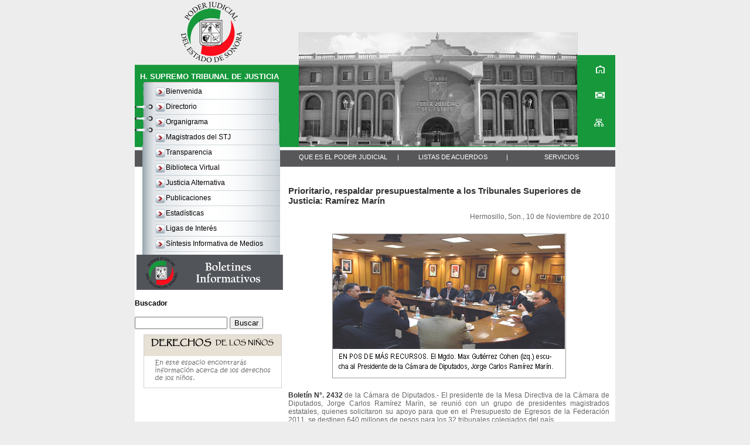

--- FILE ---
content_type: text/html
request_url: https://stjsonora.gob.mx/noticias/417.htm
body_size: 5057
content:
<!DOCTYPE html PUBLIC "-//W3C//DTD XHTML 1.0 Transitional//EN" "http://www.w3.org/TR/xhtml1/DTD/xhtml1-transitional.dtd">
<html xmlns="http://www.w3.org/1999/xhtml"><!-- InstanceBegin template="/Templates/interiores.dwt" codeOutsideHTMLIsLocked="false" -->
<head>
<meta http-equiv="Content-Type" content="text/html; charset=iso-8859-1" />
<!-- InstanceBeginEditable name="doctitle" -->
<title>Poder Judicial del Estado de Sonora</title>
<!-- InstanceEndEditable -->
<link href="../css/main.css" rel="stylesheet" type="text/css" />
<link href="../css/menu.css" rel="stylesheet" type="text/css" />
<script src="../Scripts/AC_RunActiveContent.js" type="text/javascript"></script>

<script>
   function MM_showHideLayers() { //v9.0
  var i,p,v,obj,args=MM_showHideLayers.arguments;
  for (i=0; i<(args.length-2); i+=3) 
  with (document) if (getElementById && ((obj=getElementById(args[i]))!=null)) { v=args[i+2];
    if (obj.style) { obj=obj.style; v=(v=='show')?'visible':(v=='hide')?'hidden':v; }
    obj.visibility=v; }
}
</script>
<!--[if IE]>
<link rel="stylesheet" type="text/css" href="http://www.stjsonora.gob.mx/css/IE.css" />
<![endif]-->
<!-- InstanceBeginEditable name="head" -->
<style type="text/css">
<!--
.Estilo1 {font-size: 15px}
.Estilo2 {font-weight: bold}
-->
</style>
<!-- InstanceEndEditable -->
<style type="text/css">
<!--
.Estilo3 {font-family: Arial, Helvetica, sans-serif}
.Estilo8 {
	font-family: Arial, Helvetica, sans-serif;
	font-size: 12px;
	font-weight: bold;
}
-->
</style>
</head>

<body>
<div id="content">
	<div id="left">
	 
	    <div id="logo">
		  <div align="center">
	        <img src="/images/Logotipo-PJ.png" border="0" />
	        <!--<script type="text/javascript">
AC_FL_RunContent( 'codebase','http://download.macromedia.com/pub/shockwave/cabs/flash/swflash.cab#version=7,0,19,0','width','260','height','110','title','H. Supremo Tribunal de Justicia del Estado de Sonora','src','http://www.stjsonora.gob.mx/images/logo','quality','high','pluginspage','http://www.macromedia.com/go/getflashplayer','movie','http://www.stjsonora.gob.mx/images/logo' ); //end AC code
      </script> -->
	          <noscript>
	        
	        </noscript>
          </div>
      </div>
	      <h3 align="center" class="Estilo3">  H. SUPREMO TRIBUNAL DE JUSTICIA </h3>
		  
		  <div id="menu">
             <p><a href="http://www.stjsonora.gob.mx/">Bienvenida</a></p>
             <p><a href="https://adison.stjsonora.gob.mx/Institucion/Directorio/">Directorio</a></p> 
             <p><a href="http://www.stjsonora.gob.mx/OrganigramaStj/default.htm">Organigrama</a></p>
             <p><a href="http://www.stjsonora.gob.mx/magistrados.htm">Magistrados del STJ</a></p>
             <p><a href="http://www.stjsonora.gob.mx/acceso_informacion/default.htm">Transparencia</a></p>
             <p><a href="http://www.stjsonora.gob.mx/biblioteca/default.htm">Biblioteca Virtual </a> </p>
             <p><a href="http://www.stjsonora.gob.mx/centros de justicia alternativa.htm">Justicia Alternativa</a></p>
             <p><a href="http://www.stjsonora.gob.mx/publicaciones/default.htm">Publicaciones</a></p>
             <p><a href="http://www.stjsonora.gob.mx/acceso_informacion/Estadistica%20Mensual.htm">Estad&iacute;sticas</a></p>
             <p><a href="http://www.stjsonora.gob.mx/ligas.htm">Ligas de Inter&eacute;s</a></p>
             <p><a href="https://adison.stjsonora.gob.mx/Publicacion/SintesisMedio/">S&iacute;ntesis Informativa de Medios</a></p>
		  </div> 		  
		  <!-- <div align="center"><a href="noticias/default.htm"><img src="images/Noticias-01.jpg" border="0" /></a></div> -->
	<!-- 	  <div id="noticias"><div class="titnoticias">NOTICIAS </div>
		  	<div class="notitas" >
				<div class="notitas" style="font-size:18px; padding:10px;" align="center" >
			<a href="/noticias/default.htm">Ver todas <br /> las Noticias<br /> click Aquí </a> 

  			</div>	 
				

  			</div>	  
		  </div> 
    
	<div> NOTICIAS
	  <div align="center"><a href="../noticias/default.htm"><img src="../images/Noticias-01.jpg" border="0" /></a>
      </div>
	</div>-->

<div align="center">
	<a href="https://stjsonora.gob.mx/noticias/default.htm">
		<img src="../images/Noticias-02.png" border="0" />
	</a>
</div>

	<!--  <div id="busquedas">

   <div class="titbusquedas Estilo1" style="margin-bottom:10px">
    Buscador </div>  

		<div id="cse-search-form" style="width: 100%;">Loading</div>
			<script src="//www.google.com/jsapi" type="text/javascript"></script>
            <script type="text/javascript"> 
              google.load('search', '1', {language : 'es'});
              google.setOnLoadCallback(function() {
                var customSearchControl = new google.search.CustomSearchControl('017560174510797488033:8kd2tjgdbdg');
                customSearchControl.setResultSetSize(google.search.Search.FILTERED_CSE_RESULTSET);
                var options = new google.search.DrawOptions();
                options.enableSearchboxOnly("http://www.google.com/cse?cx=017560174510797488033:8kd2tjgdbdg");
                customSearchControl.draw('cse-search-form', options);
              }, true);
            </script>
            <link rel="stylesheet" href="//www.google.com/cse/style/look/default.css" type="text/css" /> 
            <style>
            	.gsc-control-cse{ background-color: transparent !important; border:none !important}
				.gsc-input{ border-color:#999 !important;}
            </style>  

    </div>-->
		
			   
        

<!--	<div id="busquedas">
<form method="get" action="http://www.google.com/custom">
   <div class="titbusquedas">
    Buscar en el Sitio<br />
  
     <input type="text" name="q" size="25" maxlength="255" class="formfield" value="" />
          <input type="submit" name="btnG" class="boton" value="Buscar" />
          <input type="hidden" name="cof" value="L:http://www.stjsonora.gob.mx/images/logo.gif;LW:242;LH:89;AH:center;GL:0;BGC:#FFFFFF;T:#000000;GALT:#0066CC;GIMP:#CC0000;LC:#0000FF;ALC:#FF0000;VLC:#9900FF;" />
          <input type="hidden" name="domains" value="http://www.stjsonora.gob.mx" /><br />
          <input type="radio" name="sitesearch" value="" />
           <span class="txtsmall"><strong> WWW</strong></span>
            <input type="radio" name="sitesearch" value="http://www.stjsonora.gob.mx" checked="checked" />
           <span class="txtsmall"><strong> www.stjsonora.gob.mx </strong></span><br />
       </div>   
</form>
  </div> --> 
 
  
  
  <p><span class="Estilo8">Buscador</span> </p>


					<div class="span3 center">
                        <!-- SiteSearch Google -->
                        <form style="height:25px; margin-top:7px;" method=GET action="https://www.google.com/search">
                            <input type=hidden name=ie value=UTF-8>
                            <input type=hidden name=oe value=UTF-8>
                            <input type=text name=q size=25 maxlength=255 value="" style="max-width:150px;" placeholder="">
                            <input type=submit class="btn btn-mini" name=btnG value="Buscar" style="margin-top:-10px;">
                            <input type=hidden name=domains value="www.stjsonora.gob.mx"><br><input type=hidden name=sitesearch value=""> <input type=hidden name=sitesearch value="www.stjsonora.gob.mx" checked><br>
                        </form>
                        <!-- SiteSearch Google -->
                    </div>  
  
  <div id="derechos">
  <div id="titderechos"><img src="../images/tit-derechos.gif" width="210" height="20" alt="" /></div>
  <div id="txtderechos"><a href="../derecho_ninhos.htm"><img src="../images/txt-derechos.gif" alt="" width="198" height="37" border="0" /></a></div>
  
  </div>
	</div>
	
	
	
	
  <div id="right">

		<div id="flash">
		<img src="/images/frente-stj.jpg" border="0" />
		  <!--<script type="text/javascript">
		AC_FL_RunContent( 'codebase','http://download.macromedia.com/pub/shockwave/cabs/flash/swflash.cab#version=7,0,19,0','width','476','height','195','title','H. Supremo Tribunal de Justicia','src','http://www.stjsonora.gob.mx/images/img-ppal','quality','high','pluginspage','http://www.macromedia.com/go/getflashplayer','movie','http://www.stjsonora.gob.mx/images/img-ppal' ); //end AC code
		</script> --> <noscript>
		</noscript>
		</div> 
		
		<div id="icons">
		<ul style="margin:0; padding:0;">
		<li><a href="../default.php"><img src="../images/ico_home.gif" alt="" width="65" height="49" border="0" /></a></li>
		<li><a href="mailto:infstj@stjsonora.gob.mx"><img src="../images/ico_mail.gif" alt="" width="65" height="46" border="0" /></a></li>
		<li><a href="../mapa_sitio.htm"><img src="../images/ico_search.gif" alt="" width="65" height="45" border="0" /></a></li>
		</ul>
		</div>
		
		
		<div id="menuhorizontal">
             <table cellspacing="0" cellpadding="0" width="100%" align="center" class="tabla_menudo">
                 <tr>
                     <td width="34%">
                       <a href="#" onmouseover="MM_showHideLayers('menudo','','show')" onmouseout="MM_showHideLayers('menudo','','hide')">QUE ES EL PODER JUDICIAL</a>                   
                     </td>
                     <td width="0%">|</td>
                     <td width="33%"><a href="https://adison.stjsonora.gob.mx/Publicacion/ListaAcuerdos/">LISTAS DE ACUERDOS </a></td>
                     <td width="0%">|</td>
                     <td width="33%"><a href="http://www.stjsonora.gob.mx/acceso_informacion/servicios.htm">SERVICIOS</a></td>
                 </tr>
             </table>
			 
             <div class="menu_top" onmouseover="MM_showHideLayers('menudo','','show')" onmouseout="MM_showHideLayers('menudo','','hide')">&nbsp;</div>
                         <div id="menudo" onmouseover="MM_showHideLayers('menudo','','show')" onmouseout="MM_showHideLayers('menudo','','hide')">
                           <div onclick="location.href='http://www.stjsonora.gob.mx/historia.htm'">Historia</div>
                           <div onclick="location.href='http://www.stjsonora.gob.mx/funcionamiento.htm'">Funcionamiento</div>
                           <div onclick="location.href='http://www.stjsonora.gob.mx/OrganigramaStj/default.htm'">Organigrama</div>
                           <!-- <div onclick="location.href='http://www.stjsonora.gob.mx/precedentes.htm'">Precedentes Jurisdiccionales</div> --> 
                           <div onclick="location.href='http://www.stjsonora.gob.mx/consejo.htm'">Consejo</div>
                           <div onclick="location.href='http://www.stjsonora.gob.mx/Vision.htm'">Misión y Visión </div>
            </div> 
            <!-- aqui va el menu2() -->
		</div>
		
		<div id="txt">
		
        <!-- InstanceBeginEditable name="contenido" -->
  <div><BR />
    <div align="left"><br />
      <strong class="Estilo2 Estilo1">Prioritario, respaldar presupuestalmente a los Tribunales Superiores de Justicia: Ramírez Marín
 </strong> 
	  <br />  
	    </div>
    
    <p align="right">Hermosillo, Son., 10 de Noviembre de 2010 </p>
    <div>
      <p align="center"><img src="../images/noticias/417.png" hspace="10" vspace="10" align="center" class="bordepunteado" /></p>
      <p><strong>Bolet&iacute;n N&deg;. 2432</strong> de la C&aacute;mara de  Diputados.-<strong> </strong>El  presidente de la Mesa Directiva de la C&aacute;mara de Diputados, Jorge Carlos Ram&iacute;rez  Mar&iacute;n, se reuni&oacute; con un grupo de presidentes magistrados estatales, quienes  solicitaron su apoyo para que en el Presupuesto de Egresos de la Federaci&oacute;n  2011, se destinen 640 millones de pesos para los 32 tribunales colegiados del  pa&iacute;s.<br />
&nbsp;&ldquo;No es posible que pidamos un aumento de  presupuesto para seguridad y no haya lo suficiente para los tribunales del  pa&iacute;s. Por lo que es indispensable que vayan aparejados el sistema de  persecuci&oacute;n de la delincuencia y la administraci&oacute;n de la justicia; har&eacute; todo lo  posible para que se corrija&rdquo;, enfatiz&oacute;. <br />
El  presidente de la Comisi&oacute;n Nacional de Tribunales Superiores de Justicia  (Conatrib) y presidente magistrado del estado de Tabasco, Rodolfo Campos  Montejo, solicit&oacute; una partida presupuestal para el 2011 de 640 millones de  pesos, para ser canalizados de manera equitativa entre los tribunales de las 32  entidades federativas, es decir, 20 millones de pesos para cada uno. <br />
Explic&oacute;  que con los recursos se quiere atender el tema de jueces de ejecuci&oacute;n de penas  que el a&ntilde;o pr&oacute;ximo entra en vigor obligatoriamente, donde se impulsa un  programa de custodia, seguridad y control de acceso a recintos judiciales. <br />
&ldquo;Tenemos  la obligaci&oacute;n de atender el tema de narcomenudeo, y por supuesto, queremos  seguir impulsando el tema de la justicia para adolescentes y los juicios  orales&rdquo;, a&ntilde;adi&oacute;. <br />
Resalt&oacute;  que la delincuencia no s&oacute;lo se combate con armamento, patrullas y chalecos,  &ldquo;sino tiene que verse en un plan integral, y no es posible que todo el dinero  se vaya para seguridad p&uacute;blica y no se destine nada al fortalecimiento de otras  instituciones que tienen que ver con los ejes rectores de todo lo que es el  aparato de seguridad y justicia&rdquo;. <br />
Pidi&oacute;  el apoyo del diputado presidente para impulsar una iniciativa de ley respecto  de la autonom&iacute;a presupuestaria de los Poderes Judiciales, &ldquo;si verdaderamente  queremos consolidar el Estado de Derecho se tiene que fortalecer la instituci&oacute;n  y tener autonom&iacute;a&rdquo;. <br />
En  la reuni&oacute;n tambi&eacute;n estuvieron los presidentes magistrados de los estados de  Yucat&aacute;n, &Aacute;ngel Francisco Prieto M&eacute;ndez; Durango, Apolonio Betancourt Ruiz;  Morelos, Miguel &Aacute;ngel Falc&oacute;n Vega; <strong>Sonora, Max Guti&eacute;rrez Cohen</strong>; Estado  de M&eacute;xico, Baruch Delgado Carbajal; Quer&eacute;taro, Jorge Herrera Solorio; y  Tlaxcala, Jos&eacute; Amado Justino Hern&aacute;ndez Hern&aacute;ndez. </p>
      <p><br />
        <br />
      </p>
    </div>
  </div>
  
        <!-- InstanceEndEditable -->
		
		</div>
<div style="clear:both;"></div>		
  </div>
	<div id="footer"><span class="txtsmall"> Unidad de Apoyo y Modernización de la Función Judicial - Administrador de Página. <br />
Calle Galeana #54 entre Dr. Pesqueira y Dr. Aguilar <br />
Col. Centenario, Hermosillo, Sonora. <br />

<!-- Tel. +52 (662) 217-54-61  
Fax. +52 662 213-97-44<br />
Dudas y Sugerencias: <a href="mailto:infstj@stjsonora.gob.mx">infstj@stjsonora.gob.mx</a><br /> --> 
<br /> 
*Sitio desarrollado por <a href="http://www.internet.uson.mx" target="_blank">Internet Unison </a></span></div>
</div>
</body>
<!-- InstanceEnd --></html>


--- FILE ---
content_type: text/css
request_url: https://stjsonora.gob.mx/css/main.css
body_size: 2303
content:
body {
	background-color: #EDEDED;
	margin: 0px;
}
H3 {
	font-family:"Times New Roman", Times, serif;
	color:#FFFFFF;
	text-align:center;
	font-size:13px;
}

strong {
	color:#333333;
}
#content {
	background-color: #FFFFFF;
	background-image: url(../images/bg.gif);
	background-repeat: repeat-x;
	margin: 0px auto;
	width:820px;
}
#logo {
	width:260px;
	height:110px;
}
#menu {
	background-image: url(../images/menu2.gif);
	background-repeat: no-repeat;
	/*width: 255px;
	height: 300px;*/
	padding:5px 0 5px 35px;
	margin-top:-12px;	
}

#menu p a{
	font-family: Arial, Helvetica, sans-serif;
	font-size: 12px;
	color: #000000;
	text-decoration:none;
}
#menu p a:hover{
	font-family: Arial, Helvetica, sans-serif;
	font-size: 12px;
	color: #A50000;
	text-decoration:none;
}
#menu p{
	padding:3px 0 3px 18px; margin:0 7px 0 0; line-height:19px; background-image: url(../images/vineta.gif); background-repeat:no-repeat; background-position:left center;
	border-bottom: 1px dotted #99afb9; 
}

#left {
	float: left;
	width: 255px;
}
#footer {
	clear: both;
	text-align:right;
	padding-top:5px;
	padding-bottom:5px;
	padding-right:10px;
}
.menu {
	font-family: Arial, Helvetica, sans-serif;
	font-size: 12px;
	color: #A50000;
	margin-top: 15px;
	margin-left:60px;
}
.menu a{
	color: #A50000;
	text-decoration:none;
}
.menu a:hover{
	color: #A50000;
	text-decoration:underline;
}
#noticias {
	width:228px;
	height:120px;
	background-image:url(../images/bg_noticias.gif);
	margin: 5px 0 0 15px;
	padding:3px;
}
.titnoticias {
	font-family: Arial, Helvetica, sans-serif;
	font-size: 14px;
	color: #000000;
	font-weight: bold;
	font-style: italic;	
}
.notitas {
	font-family: Arial, Helvetica, sans-serif;
	font-size: 10px;
	color: #FFFFFF;
}
.notitas strong{
	color: #FFFFFF;
	font-weight:bold;
}
.notitas a{
	color: #000000;
	text-decoration:none;
}
.notitas a:hover{
	color: #FFFFFF;
	text-decoration:underline;
}

#noticiasanteriores {
	width:228px;
	height:15px;
	background-image:url(../images/bg_noticias.gif);
	margin: 0 0 0 15px;
	padding:3px;
}
#busquedas {
	width:219px;
	height:70px;
	background-color:#D1D2D4;
	margin: 5px 0 0 15px;
	padding:8px;
}
.titbusquedas {
	font-family: Arial, Helvetica, sans-serif;
	font-size: 12px;
	color: #A50000;
	font-weight:bold;
}
.titbusquedas a{
	color: #A50000;
	text-decoration:none;
}
.titbusquedas a:hover{
	color: #A50000;
	text-decoration:underline;
}



#derechos {
	width:234px;
	height:90px;
	background-color:#FFFFFF;
	border: 1px solid #D1D2D4;
	margin: 5px 0 0 15px;
}
#titderechos {
	height:30px;
	background-color:#E7E0D4;
	text-align:center;
	padding:3px;
}
#txtderechos {
	text-align:center;
	padding:5px;
}



#right {
	float: right;
	margin-top:55px;
	padding:0px;
	width:558px;
}

#flash {
	float:left;
	margin:0px 0px 0px 18px;
	width:476px;
	height:195px;
	padding:0;
	overflow: hidden;
}
#flash img {
	width:100%
}
#icons {
	float:right;
	margin:-156px 0px 0px 0px;
	padding:0;
}


#icons ul{
	padding:0px;
}

#icons li{
	list-style-type: none;
	padding:0px;
	margin:0px 0px -5px 0px;
}


#menuhorizontal {
	font-family:Arial, Helvetica, sans-serif;
	color:#FFFFFF;
	font-size:11px;
	text-transform: uppercase;
	text-align:center;
	clear:both;
	margin:0; padding:0;
}

#menuhorizontal a{
	color:#FFFFFF;
	text-decoration:none;
}
#menuhorizontal li{
	list-style-type: none;
	float:left;
}
#menuhorizontal table tr td{ color:#fff; }

.separador {
	padding-left:10px;
	padding-right:10px;	
}


#bienvenida {
	clear:both;
	width:507px;
	height:80px;
	background-color:EDEDED;
	padding:10px;
	margin-top: 15px;
	margin-right: 0px;
	margin-bottom: 0px;
	margin-left: 10px;
}
.fotobienvenida {
	width:120px;
	height:130px;
	float:left;
}
.titbienvenida {
	font-family:Arial, Helvetica, sans-serif;
	font-size:16px;
	color:#B1413D;
	font-weight:bold;
	text-align:center;
}
.txtbienvenida {
	font-family:Arial, Helvetica, sans-serif;
	font-size:11px;
	color:#666666;
	text-align:justify;
}


.linea {
	 width:504px;
	 height:1px;;
	 margin:10px 0px 0px 20px;
}

#firma {
	float:right;
	padding-right:10px;
}





/*  Fotos de abajo  */

#fotosabajo, bannerppal{
	padding-top:10px;
}


.fotoizquierda{
       width:175px;
       margin:0;
       float:left;
}
.fotoderecha{
       width:175px;
       margin:0 0 0 0;
       float:right;
}
.fotocentral{
	width:176px;
	height:125px;;
	margin:0 0 0 0;
	padding-top:0px;
    float:left;
	border-left:1px dashed #999999;
	border-right:1px dashed #999999;
	padding-left:10px;
}
.bordefotos {
	border:2px solid #CBCDCB;
	text-align:center;
	width:146px;	
}
.txtfotos {
	text-align:right;
	font-family:Arial, Helvetica, sans-serif;
	font-size:14px;
	font-style:italic;
	width:147px;
	padding-top:5px;
}
.txtfotos a{
	color:#236596;
	text-decoration:none;
}
.txtfotos a:hover{
	color:#91181C;
	text-decoration:none;
}


#txt {
	padding-top:10px;
	padding-right:10px;
	font-family:Arial, Helvetica, sans-serif;
	font-size:12px;
	color:#666666;
	text-align:justify;
}
#txt a{	
	color:#236596;
	text-decoration:none;
}
#txt a:hover{	
	color:#91181C;
	/*text-decoration:underline;*/
}
#txt a:visited{	
	color:#91181C;
	text-decoration:none;
}

.titulo {
	font-family: "Trebuchet MS", "Times New Roman", Times, serif;
	font-size: 20px;
	color: #831518;
	text-align:center;
}


.txtsmall {
	font-family:Arial, Helvetica, sans-serif;
	font-size:10px;
	color:#666666;
}
.txtsmall a{
	color:#236596;
	text-decoration:none;
}
.txtsmall a:hover{
	color:#91181C;
	/*text-decoration:underline;*/
}
.boton {
	BORDER: #abb3be 1px solid; 
	FONT-SIZE: 11px; 
	BACKGROUND-IMAGE: url(../Images/fondotitulo_plata.gif); 
	COLOR: #000000; 
	FONT-FAMILY: Arial, Verdana, Helvetica, sans-serif; 
	BACKGROUND-COLOR: #abb3be; 
}
.formfield {
	font-family: Arial, Verdana, Helvetica, sans-serif;
	font-size: 11px;
}

.fotos{       
	   border:1px solid #AAAAAA;
}


.bordepunteado {
	border: 1px dotted #333333;
}



/* Scrollet */



#pscroller1{
	width: 200px;
	height:75px;
	border: 0px;
	padding: 5px;
	background:inherit;
	margin-top: 20px;
}
#pscroller1 a{
	text-decoration: none;
	color: #FFFFFF;
	font-weight: bold;
	font-size:11px;
}
#pscroller1 a:hover{
	text-decoration: underline;
	color: #FFFFFF;
	font-weight: bold;
	font-size:11px;
}

/* Listas de Acuerdos */
#SanLuis, #PuertoPenasco, #Caborca, #Nogales, #Magdalena, #Cananea, #AguaPrieta, #Hermosillo, #Ures, #Cumpas, #Sahuaripa, #Guaymas, #Cajeme, #Navojoa, #Huatabampo, #Alamos {
	width:127px;
	height:16px;
	visibility: hidden;
	position:absolute;
	color:#9B3F20;
	margin-top: 35px;
}


.redtext{
color:#990000;
font-size:11px;
}
.scrolllistas{
	background-color:#EBEEF0;
	font-size:11px;
	color:#0C59CD;
}
.foto_right {
	float:right;
	padding:0px 0px 5px 9px;;
}

/* Formulario  */

div.row {
  clear:both;
  padding-bottom:5px;
  }
div.row span.label {
  float: left;
  width: 100px;
  text-align: right;
  padding-bottom:5px;
  }
div.row span.formw {
  float: right;
  width: 380px;
  text-align: left;
  padding-bottom:5px;
  }  
div.row span.labelch {
  float: left;
  width: 10px;
  text-align: left;
  padding-bottom:5px;
  }  
 div.row span.formtxt {
  float: right;
  width: 500px;
  padding-top:2px;
  text-align: left;
  padding-bottom:5px;
  } 
  
#form {
	width: 500px; 
	height:250px;
	background-color:#EEF0F2;
	border: 1px dotted #333; 
	padding: 5px;
	margin:0 auto;
}
#banner1 {
	width:200px;
	height:107px;
	float:right;
	margin:20px 0px 10px 0px;
}
#banner2 {
	width:349px;
	height:107px;
	float:left;
	margin:20px 0px 10px 0px;;
}


#directorio {
	background-color:#EEF0F2;
	border: 1px dotted #333; 
	padding: 5px;
	margin:0 auto;
}
#menudo{ background-color:#e4e8eb; border-left:1px solid #000; border-right:1px solid #000; text-align:left; width:170px; height:auto; line-height:20px; 
	/*margin-left:210px;
	padding-top:28px;*/
	margin-left:25px;
	z-index:4;
	width:auto;
	visibility:hidden;
	position:absolute;

}
#menudo div{ color:#236596; text-transform:none; border-bottom:1px solid #000; }
#menudo div a:hover{ color:#000; text-transform:none; }
#menudo div:hover{ color:#236596; text-transform:none; background-color:#c7d0d5; cursor:pointer; }
#menudo div { padding:3px 5px; }
.menu_top{ height:5px; margin:0; padding:0; width:180px; }
.tabla_menudo{ margin:0; padding:12px 0 0 0; }



--- FILE ---
content_type: text/css
request_url: https://stjsonora.gob.mx/css/menu.css
body_size: 300
content:

#dropmenudiv{
position:absolute;
border:1px solid black;
border-bottom-width: 0;
font:normal 11px Arial, Helvetica, sans-serif;
line-height:18px;
z-index:100;
text-align:left;
margin-top:5px;
margin-left:-5px;
}

#dropmenudiv a{
width: 100%;
display: block;
text-indent: 3px;
border-bottom: 1px solid black;
padding: 1px 0;
text-decoration: none;
font-weight: bold;
	color:#236596;
}

#dropmenudiv a:hover{ /*hover background color*/
background-color: #C7D0D5;
}
